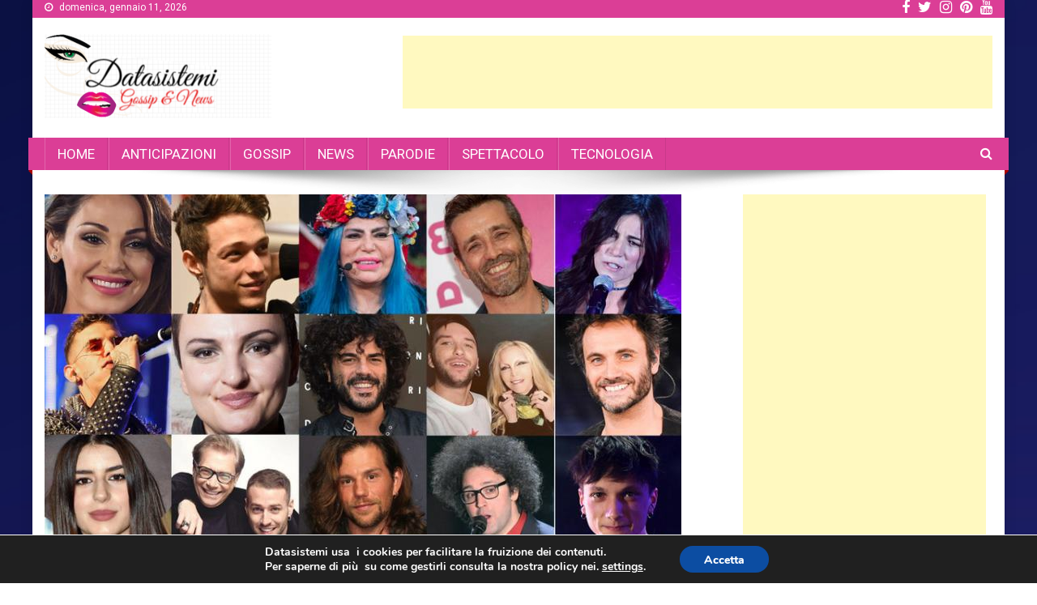

--- FILE ---
content_type: text/html; charset=UTF-8
request_url: https://www.datasistemi.net/sanremo-2019-duetti-cantanti-canzoni-e-esibizioni-della-quarta-serata/
body_size: 15005
content:
<!doctype html>
<html lang="it-IT" id="arve"
 xmlns:og="http://opengraphprotocol.org/schema/"
 xmlns:fb="http://www.facebook.com/2008/fbml"
	prefix="og: http://ogp.me/ns#" >
<head>
<meta charset="UTF-8">
<meta name="viewport" content="width=device-width, initial-scale=1">
<link rel="profile" href="http://gmpg.org/xfn/11">

<title>Sanremo 2019 duetti cantanti: canzoni e esibizioni della quarta serata | Datasistemi</title>
	<script type="text/javascript">function theChampLoadEvent(e){var t=window.onload;if(typeof window.onload!="function"){window.onload=e}else{window.onload=function(){t();e()}}}</script>
		<script type="text/javascript">var theChampDefaultLang = 'it_IT', theChampCloseIconPath = 'https://www.datasistemi.net/wp-content/plugins/super-socializer/images/close.png';</script>
		<script> var theChampSiteUrl = 'https://www.datasistemi.net', theChampVerified = 0, theChampEmailPopup = 0; </script>
			<script> var theChampFBKey = '', theChampFBLang = 'it_it', theChampFbLikeMycred = 0, theChampSsga = 0, theChampCommentNotification = 0, theChampHeateorFcmRecentComments = 0, theChampFbIosLogin = 0; </script>
						<script type="text/javascript">var theChampFBCommentUrl = 'https://www.datasistemi.net'; var theChampFBCommentColor = 'light'; var theChampFBCommentNumPosts = ''; var theChampFBCommentWidth = '100%'; var theChampFBCommentOrderby = 'social'; var theChampCommentingTabs = "wordpress,facebook,googleplus,disqus", theChampGpCommentsUrl = 'https://www.datasistemi.net', theChampDisqusShortname = 'datasistemi', theChampScEnabledTabs = 'wordpress,disqus', theChampScLabel = 'Rispondi', theChampScTabLabels = {"wordpress":"Commenta (0)","fb":"Commenta su Facebook","googleplus":"Commenta su G+","disqus":"Commenta su Disqus"}, theChampGpCommentsWidth = 0, theChampCommentingId = 'respond'</script>
						<script> var theChampSharingAjaxUrl = 'https://www.datasistemi.net/wp-admin/admin-ajax.php', heateorSsUrlCountFetched = [], heateorSsSharesText = 'Shares', heateorSsShareText = 'Share', theChampPluginIconPath = 'https://www.datasistemi.net/wp-content/plugins/super-socializer/images/logo.png', theChampHorizontalSharingCountEnable = 0, theChampVerticalSharingCountEnable = 0, theChampSharingOffset = -10, theChampCounterOffset = -10, theChampMobileStickySharingEnabled = 0, heateorSsCopyLinkMessage = "Link copied.";
				</script>
			<style type="text/css">.the_champ_horizontal_sharing .theChampSharing{
					color: #fff;
				border-width: 0px;
		border-style: solid;
		border-color: transparent;
	}
		.the_champ_horizontal_sharing .theChampTCBackground{
		color:#666;
	}
		.the_champ_horizontal_sharing .theChampSharing:hover{
				border-color: transparent;
	}
	.the_champ_vertical_sharing .theChampSharing{
					color: #fff;
				border-width: 0px;
		border-style: solid;
		border-color: transparent;
	}
		.the_champ_vertical_sharing .theChampTCBackground{
		color:#666;
	}
		.the_champ_vertical_sharing .theChampSharing:hover{
				border-color: transparent;
	}
	@media screen and (max-width:783px){.the_champ_vertical_sharing{display:none!important}}</style>
	
<!-- All in One SEO Pack 2.11 by Michael Torbert of Semper Fi Web Design[332,429] -->
<link rel="author" href="https://plus.google.com/u/0/112400933073222460014" />
<meta name="description"  content="Svelati i duetti dei cantanti Big in gara a Sanremo 2019. Ecco le canzoni e le esibizioni della quarta serata del Festival" />

<link rel="canonical" href="https://www.datasistemi.net/sanremo-2019-duetti-cantanti-canzoni-e-esibizioni-della-quarta-serata/" />
<meta property="og:title" content="Sanremo 2019 duetti cantanti: canzoni e esibizioni della quarta serata" />
<meta property="og:type" content="article" />
<meta property="og:url" content="https://www.datasistemi.net/sanremo-2019-duetti-cantanti-canzoni-e-esibizioni-della-quarta-serata/" />
<meta property="og:image" content="https://www.datasistemi.net/wp-content/uploads/2019/01/sanremo2019festival.jpg" />
<meta property="og:site_name" content="Datasistemi" />
<meta property="og:description" content="Svelati i duetti dei cantanti Big in gara a Sanremo 2019. Ecco le canzoni e le esibizioni della quarta serata del Festival" />
<meta property="article:published_time" content="2019-01-20T03:37:51Z" />
<meta property="article:modified_time" content="2019-01-20T03:37:51Z" />
<meta name="twitter:card" content="summary_large_image" />
<meta name="twitter:site" content="@datasisteminet" />
<meta name="twitter:domain" content="datasistemi.net" />
<meta name="twitter:title" content="Sanremo 2019 duetti cantanti: canzoni e esibizioni della quarta serata" />
<meta name="twitter:description" content="Svelati i duetti dei cantanti Big in gara a Sanremo 2019. Ecco le canzoni e le esibizioni della quarta serata del Festival" />
<meta name="twitter:image" content="https://www.datasistemi.net/wp-content/uploads/2019/01/sanremo2019festival.jpg" />
<meta itemprop="image" content="https://www.datasistemi.net/wp-content/uploads/2019/01/sanremo2019festival.jpg" />
<!-- /all in one seo pack -->
<link rel='dns-prefetch' href='//fonts.googleapis.com' />
<link rel='dns-prefetch' href='//s.w.org' />
		<script type="text/javascript">
			window._wpemojiSettings = {"baseUrl":"https:\/\/s.w.org\/images\/core\/emoji\/2.2.1\/72x72\/","ext":".png","svgUrl":"https:\/\/s.w.org\/images\/core\/emoji\/2.2.1\/svg\/","svgExt":".svg","source":{"concatemoji":"https:\/\/www.datasistemi.net\/wp-includes\/js\/wp-emoji-release.min.js?ver=4.7.29"}};
			!function(t,a,e){var r,n,i,o=a.createElement("canvas"),l=o.getContext&&o.getContext("2d");function c(t){var e=a.createElement("script");e.src=t,e.defer=e.type="text/javascript",a.getElementsByTagName("head")[0].appendChild(e)}for(i=Array("flag","emoji4"),e.supports={everything:!0,everythingExceptFlag:!0},n=0;n<i.length;n++)e.supports[i[n]]=function(t){var e,a=String.fromCharCode;if(!l||!l.fillText)return!1;switch(l.clearRect(0,0,o.width,o.height),l.textBaseline="top",l.font="600 32px Arial",t){case"flag":return(l.fillText(a(55356,56826,55356,56819),0,0),o.toDataURL().length<3e3)?!1:(l.clearRect(0,0,o.width,o.height),l.fillText(a(55356,57331,65039,8205,55356,57096),0,0),e=o.toDataURL(),l.clearRect(0,0,o.width,o.height),l.fillText(a(55356,57331,55356,57096),0,0),e!==o.toDataURL());case"emoji4":return l.fillText(a(55357,56425,55356,57341,8205,55357,56507),0,0),e=o.toDataURL(),l.clearRect(0,0,o.width,o.height),l.fillText(a(55357,56425,55356,57341,55357,56507),0,0),e!==o.toDataURL()}return!1}(i[n]),e.supports.everything=e.supports.everything&&e.supports[i[n]],"flag"!==i[n]&&(e.supports.everythingExceptFlag=e.supports.everythingExceptFlag&&e.supports[i[n]]);e.supports.everythingExceptFlag=e.supports.everythingExceptFlag&&!e.supports.flag,e.DOMReady=!1,e.readyCallback=function(){e.DOMReady=!0},e.supports.everything||(r=function(){e.readyCallback()},a.addEventListener?(a.addEventListener("DOMContentLoaded",r,!1),t.addEventListener("load",r,!1)):(t.attachEvent("onload",r),a.attachEvent("onreadystatechange",function(){"complete"===a.readyState&&e.readyCallback()})),(r=e.source||{}).concatemoji?c(r.concatemoji):r.wpemoji&&r.twemoji&&(c(r.twemoji),c(r.wpemoji)))}(window,document,window._wpemojiSettings);
		</script>
		<style type="text/css">
img.wp-smiley,
img.emoji {
	display: inline !important;
	border: none !important;
	box-shadow: none !important;
	height: 1em !important;
	width: 1em !important;
	margin: 0 .07em !important;
	vertical-align: -0.1em !important;
	background: none !important;
	padding: 0 !important;
}
</style>
<link rel='stylesheet' id='crp-style-rounded-thumbs-css'  href='https://www.datasistemi.net/wp-content/plugins/contextual-related-posts/css/default-style.css?ver=4.7.29' type='text/css' media='all' />
<style id='crp-style-rounded-thumbs-inline-css' type='text/css'>

.crp_related a {
  width: 300px;
  height: 300px;
  text-decoration: none;
}
.crp_related img {
  max-width: 300px;
  margin: auto;
}
.crp_related .crp_title {
  width: 300px;
}
                
</style>
<link rel='stylesheet' id='news-portal-fonts-css'  href='https://fonts.googleapis.com/css?family=Roboto+Condensed%3A300italic%2C400italic%2C700italic%2C400%2C300%2C700%7CRoboto%3A300%2C400%2C400i%2C500%2C700%7CTitillium+Web%3A400%2C600%2C700%2C300&#038;subset=latin%2Clatin-ext' type='text/css' media='all' />
<link rel='stylesheet' id='font-awesome-css'  href='https://www.datasistemi.net/wp-content/themes/news-portal/assets/library/font-awesome/css/font-awesome.min.css?ver=4.7.0' type='text/css' media='all' />
<link rel='stylesheet' id='lightslider-style-css'  href='https://www.datasistemi.net/wp-content/themes/news-portal/assets/library/lightslider/css/lightslider.min.css?ver=1.1.6' type='text/css' media='all' />
<link rel='stylesheet' id='news-portal-style-css'  href='https://www.datasistemi.net/wp-content/themes/news-portal/style.css?ver=1.1.3' type='text/css' media='all' />
<style id='news-portal-style-inline-css' type='text/css'>
.category-button.np-cat-48 a{background:#99000f}
.category-button.np-cat-48 a:hover{background:#670000}
.np-block-title .np-cat-48{color:#99000f}
.category-button.np-cat-7 a{background:#ea25bf}
.category-button.np-cat-7 a:hover{background:#b8008d}
.np-block-title .np-cat-7{color:#ea25bf}
.category-button.np-cat-18 a{background:#00a9e0}
.category-button.np-cat-18 a:hover{background:#0077ae}
.np-block-title .np-cat-18{color:#00a9e0}
.category-button.np-cat-64 a{background:#00a9e0}
.category-button.np-cat-64 a:hover{background:#0077ae}
.np-block-title .np-cat-64{color:#00a9e0}
.category-button.np-cat-14 a{background:#dd3333}
.category-button.np-cat-14 a:hover{background:#ab0101}
.np-block-title .np-cat-14{color:#dd3333}
.category-button.np-cat-8 a{background:#0043c9}
.category-button.np-cat-8 a:hover{background:#001197}
.np-block-title .np-cat-8{color:#0043c9}
.category-button.np-cat-1 a{background:#00a9e0}
.category-button.np-cat-1 a:hover{background:#0077ae}
.np-block-title .np-cat-1{color:#00a9e0}
.navigation .nav-links a,.bttn,button,input[type='button'],input[type='reset'],input[type='submit'],.navigation .nav-links a:hover,.bttn:hover,button,input[type='button']:hover,input[type='reset']:hover,input[type='submit']:hover,.widget_search .search-submit,.edit-link .post-edit-link,.reply .comment-reply-link,.np-top-header-wrap,.np-header-menu-wrapper,#site-navigation ul.sub-menu,#site-navigation ul.children,.np-header-menu-wrapper::before,.np-header-menu-wrapper::after,.np-header-search-wrapper .search-form-main .search-submit,.news_portal_slider .lSAction > a:hover,.news_portal_default_tabbed ul.widget-tabs li,.np-full-width-title-nav-wrap .carousel-nav-action .carousel-controls:hover,.news_portal_social_media .social-link a,.np-archive-more .np-button:hover,.error404 .page-title,#np-scrollup,.news_portal_featured_slider .slider-posts .lSAction > a:hover{background:#dd3333}
.home .np-home-icon a,.np-home-icon a:hover,#site-navigation ul li:hover > a,#site-navigation ul li.current-menu-item > a,#site-navigation ul li.current_page_item > a,#site-navigation ul li.current-menu-ancestor > a,.news_portal_default_tabbed ul.widget-tabs li.ui-tabs-active,.news_portal_default_tabbed ul.widget-tabs li:hover{background:#ab0101}
.np-header-menu-block-wrap::before,.np-header-menu-block-wrap::after{border-right-color:#ab0101}
a,a:hover,a:focus,a:active,.widget a:hover,.widget a:hover::before,.widget li:hover::before,.entry-footer a:hover,.comment-author .fn .url:hover,#cancel-comment-reply-link,#cancel-comment-reply-link:before,.logged-in-as a,.np-slide-content-wrap .post-title a:hover,#top-footer .widget a:hover,#top-footer .widget a:hover:before,#top-footer .widget li:hover:before,.news_portal_featured_posts .np-single-post .np-post-content .np-post-title a:hover,.news_portal_fullwidth_posts .np-single-post .np-post-title a:hover,.news_portal_block_posts .layout3 .np-primary-block-wrap .np-single-post .np-post-title a:hover,.news_portal_featured_posts .layout2 .np-single-post-wrap .np-post-content .np-post-title a:hover,.np-block-title,.widget-title,.page-header .page-title,.np-related-title,.np-post-meta span:hover,.np-post-meta span a:hover,.news_portal_featured_posts .layout2 .np-single-post-wrap .np-post-content .np-post-meta span:hover,.news_portal_featured_posts .layout2 .np-single-post-wrap .np-post-content .np-post-meta span a:hover,.np-post-title.small-size a:hover,#footer-navigation ul li a:hover,.entry-title a:hover,.entry-meta span a:hover,.entry-meta span:hover,.np-post-meta span:hover,.np-post-meta span a:hover,.news_portal_featured_posts .np-single-post-wrap .np-post-content .np-post-meta span:hover,.news_portal_featured_posts .np-single-post-wrap .np-post-content .np-post-meta span a:hover,.news_portal_featured_slider .featured-posts .np-single-post .np-post-content .np-post-title a:hover{color:#dd3333}
.navigation .nav-links a,.bttn,button,input[type='button'],input[type='reset'],input[type='submit'],.widget_search .search-submit,.np-archive-more .np-button:hover{border-color:#dd3333}
.comment-list .comment-body,.np-header-search-wrapper .search-form-main{border-top:#dd3333}
.np-header-search-wrapper .search-form-main:before{border-bottom:#dd3333}
@media (max-width:768px){#site-navigation,.main-small-navigation li.current-menu-item > .sub-toggle i{background:#dd3333 !important}}
.site-title,.site-description{position:absolute;clip:rect(1px,1px,1px,1px)}
</style>
<link rel='stylesheet' id='news-portal-responsive-style-css'  href='https://www.datasistemi.net/wp-content/themes/news-portal/assets/css/np-responsive.css?ver=1.0.0' type='text/css' media='all' />
<link rel='stylesheet' id='the_champ_frontend_css-css'  href='https://www.datasistemi.net/wp-content/plugins/super-socializer/css/front.css?ver=7.12.9' type='text/css' media='all' />
<link rel='stylesheet' id='the_champ_sharing_default_svg-css'  href='https://www.datasistemi.net/wp-content/plugins/super-socializer/css/share-svg.css?ver=7.12.9' type='text/css' media='all' />
<link rel='stylesheet' id='moove_gdpr_frontend-css'  href='https://www.datasistemi.net/wp-content/plugins/gdpr-cookie-compliance/dist/styles/main.css?ver=1.1.1' type='text/css' media='all' />
<script type='text/javascript' src='https://www.datasistemi.net/wp-includes/js/jquery/jquery.js?ver=1.12.4'></script>
<script type='text/javascript' src='https://www.datasistemi.net/wp-includes/js/jquery/jquery-migrate.min.js?ver=1.4.1'></script>
<link rel='https://api.w.org/' href='https://www.datasistemi.net/wp-json/' />
<link rel="EditURI" type="application/rsd+xml" title="RSD" href="https://www.datasistemi.net/xmlrpc.php?rsd" />
<link rel="wlwmanifest" type="application/wlwmanifest+xml" href="https://www.datasistemi.net/wp-includes/wlwmanifest.xml" /> 
<link rel='prev' title='Carabiniere si lancia nel fuoco e salva un bambino' href='https://www.datasistemi.net/carabiniere-si-lancia-nel-fuoco-e-salva-un-bambino/' />
<link rel='next' title='Giuliana Brasiello risponde per le rime a Sossio Aruta' href='https://www.datasistemi.net/giuliana-brasiello-risponde-per-le-rime-a-sossio-aruta/' />
<meta name="generator" content="WordPress 4.7.29" />
<link rel='shortlink' href='https://www.datasistemi.net/?p=7172' />
<link rel="alternate" type="application/json+oembed" href="https://www.datasistemi.net/wp-json/oembed/1.0/embed?url=https%3A%2F%2Fwww.datasistemi.net%2Fsanremo-2019-duetti-cantanti-canzoni-e-esibizioni-della-quarta-serata%2F" />
<link rel="alternate" type="text/xml+oembed" href="https://www.datasistemi.net/wp-json/oembed/1.0/embed?url=https%3A%2F%2Fwww.datasistemi.net%2Fsanremo-2019-duetti-cantanti-canzoni-e-esibizioni-della-quarta-serata%2F&#038;format=xml" />
<meta property="og:locale" content="it_IT" />
<meta property="og:locale:alternate" content="it_IT" />
<meta property="fb:app_id" content="650922065240000" />
<meta property="og:site_name" content="Datasistemi" />
<meta property="og:title" content="Sanremo 2019 duetti cantanti: canzoni e esibizioni della quarta serata" />
<meta property="og:url" content="https://www.datasistemi.net/sanremo-2019-duetti-cantanti-canzoni-e-esibizioni-della-quarta-serata/" />
<meta property="og:type" content="Article" />
<style type="text/css" id="custom-background-css">
body.custom-background { background-image: url("https://www.datasistemi.net/wp-content/uploads/2019/01/bright-beautiful-colors-in-gradient_23-2147734141.jpg"); background-position: left top; background-size: cover; background-repeat: no-repeat; background-attachment: scroll; }
</style>
<link rel="icon" href="https://www.datasistemi.net/wp-content/uploads/2018/10/favicon.gif" sizes="32x32" />
<link rel="icon" href="https://www.datasistemi.net/wp-content/uploads/2018/10/favicon.gif" sizes="192x192" />
<link rel="apple-touch-icon-precomposed" href="https://www.datasistemi.net/wp-content/uploads/2018/10/favicon.gif" />
<meta name="msapplication-TileImage" content="https://www.datasistemi.net/wp-content/uploads/2018/10/favicon.gif" />
		<style type="text/css" id="wp-custom-css">
			
.navigation .nav-links a, .bttn, button, input[type="button"], input[type="reset"], input[type="submit"], .navigation .nav-links a:hover, .bttn:hover, button, input[type="button"]:hover, input[type="reset"]:hover, input[type="submit"]:hover, .widget_search .search-submit, .edit-link .post-edit-link, .reply .comment-reply-link, .np-top-header-wrap, .np-header-menu-wrapper, #site-navigation ul.sub-menu, #site-navigation ul.children, .np-header-menu-wrapper::before, .np-header-menu-wrapper::after, .np-header-search-wrapper .search-form-main .search-submit, .news_portal_slider .lSAction > a:hover, .news_portal_default_tabbed ul.widget-tabs li, .np-full-width-title-nav-wrap .carousel-nav-action .carousel-controls:hover, .news_portal_social_media .social-link a, .np-archive-more .np-button:hover, .error404 .page-title, #np-scrollup, .news_portal_featured_slider .slider-posts .lSAction > a:hover {
    background: #db3e96;
}
.home .np-home-icon a, .np-home-icon a:hover, #site-navigation ul li:hover > a, #site-navigation ul li.current-menu-item > a, #site-navigation ul li.current_page_item > a, #site-navigation ul li.current-menu-ancestor > a, .news_portal_default_tabbed ul.widget-tabs li.ui-tabs-active, .news_portal_default_tabbed ul.widget-tabs li:hover {

    background: #a403f8;
}
.np-block-title .np-cat-7 {
    color: #fff;
}
.np-block-title .np-cat-14 {
    color: #fff;
}
.np-block-title .np-cat-18 {
    color: #fff;
}
title a:hover {
    color: #fff;
}
.page-header .page-title {
    color: #fff;
}
.np-block-title {
    color: #fff;
}
.widget-title {
    color: #fff;
}

.np-related-title 
{
    color: #ffffff;
}
.theChampCommentingTabs li {
    padding-left: 0 !important;
    float: left;
    margin: 0 1em 0 0 !important;
    list-style: none;
    color: #f50b0b;
    display: block;
    cursor: pointer;
    font-size: .85em;
}
.crp_related .crp_title {
    color: #fff !important;
    position: absolute;
    display: block;
    bottom: 0;
    padding: 3px;
    color: #fff;
    font-size: 1.1em;
    text-shadow: .1em .1em .2em #000;
    background-color: rgba(231, 5, 255, 0.5);
}
.crp_related a {
    width: 300px;
    height: 225px;
    text-decoration: none;
}		</style>
	</head>

<body class="post-template-default single single-post postid-7172 single-format-standard custom-background wp-custom-logo group-blog right-sidebar boxed_layout">

	
<div id="page" class="site">
	<div class="np-top-header-wrap"><div class="mt-container">		<div class="np-top-left-section-wrapper">
			<div class="date-section">domenica, gennaio 11, 2026</div>
					</div><!-- .np-top-left-section-wrapper -->
		<div class="np-top-right-section-wrapper">
			<div class="mt-social-icons-wrapper"><span class="social-link"><a href="https://www.facebook.com/Datasistemi-170231237138044/" target="_blank"><i class="fa fa-facebook-f"></i></a></span><span class="social-link"><a href="https://twitter.com/datasisteminet" target="_blank"><i class="fa fa-twitter"></i></a></span><span class="social-link"><a href="https://www.instagram.com/datasistemi/" target="_blank"><i class="fa fa-instagram"></i></a></span><span class="social-link"><a href="https://www.pinterest.it/datasistemi/gossip/" target="_blank"><i class="fa fa-pinterest"></i></a></span><span class="social-link"><a href="https://www.youtube.com/c/DataSistemi" target="_blank"><i class="fa fa-youtube"></i></a></span></div><!-- .mt-social-icons-wrapper -->		</div><!-- .np-top-right-section-wrapper -->
</div><!-- .mt-container --></div><!-- .np-top-header-wrap -->
	<header id="masthead" class="site-header" role="banner"><div class="np-logo-section-wrapper"><div class="mt-container">		<div class="site-branding">

			<a href="https://www.datasistemi.net/" class="custom-logo-link" rel="home" itemprop="url"><img width="280" height="104" src="https://www.datasistemi.net/wp-content/uploads/2018/10/aaattt.png" class="custom-logo" alt="" itemprop="logo" /></a>
							<p class="site-title"><a href="https://www.datasistemi.net/" rel="home">Datasistemi</a></p>
							<p class="site-description">Portale di news, gossip e tecnologia</p>
						
		</div><!-- .site-branding -->
		<div class="np-header-ads-area">
			<section id="text-32" class="widget widget_text">			<div class="textwidget"><br><script async src="//pagead2.googlesyndication.com/pagead/js/adsbygoogle.js"></script>
<!-- 728x90, created 11/10/10 -->
<ins class="adsbygoogle"
     style="display:inline-block;width:728px;height:90px"
     data-ad-client="ca-pub-1385977115483576"
     data-ad-slot="4955473451"></ins>
<script>
(adsbygoogle = window.adsbygoogle || []).push({});
</script></div>
		</section>		</div><!-- .np-header-ads-area -->
</div><!-- .mt-container --></div><!-- .np-logo-section-wrapper -->		<div id="np-menu-wrap" class="np-header-menu-wrapper">
			<div class="np-header-menu-block-wrap">
				<div class="mt-container">
					                    <a href="javascript:void(0)" class="menu-toggle hide"> <i class="fa fa-navicon"> </i> </a>
					<nav id="site-navigation" class="main-navigation" role="navigation">
						<div class="menu-datasistem-container"><ul id="primary-menu" class="menu"><li id="menu-item-139" class="menu-item menu-item-type-post_type menu-item-object-page menu-item-home menu-item-139"><a href="https://www.datasistemi.net/">HOME</a></li>
<li id="menu-item-3251" class="menu-item menu-item-type-taxonomy menu-item-object-category menu-item-3251"><a href="https://www.datasistemi.net/category/anticipazioni/">ANTICIPAZIONI</a></li>
<li id="menu-item-235" class="menu-item menu-item-type-taxonomy menu-item-object-category menu-item-235"><a href="https://www.datasistemi.net/category/gossip/">GOSSIP</a></li>
<li id="menu-item-432" class="menu-item menu-item-type-taxonomy menu-item-object-category menu-item-432"><a href="https://www.datasistemi.net/category/news/">NEWS</a></li>
<li id="menu-item-8924" class="menu-item menu-item-type-taxonomy menu-item-object-category menu-item-8924"><a href="https://www.datasistemi.net/category/parodie/">PARODIE</a></li>
<li id="menu-item-403" class="menu-item menu-item-type-taxonomy menu-item-object-category current-post-ancestor current-menu-parent current-post-parent menu-item-403"><a href="https://www.datasistemi.net/category/spettacolo/">SPETTACOLO</a></li>
<li id="menu-item-236" class="menu-item menu-item-type-taxonomy menu-item-object-category menu-item-236"><a href="https://www.datasistemi.net/category/tecnologia/">TECNOLOGIA</a></li>
</ul></div>					</nav><!-- #site-navigation -->

											<div class="np-header-search-wrapper">                    
			                <span class="search-main"><i class="fa fa-search"></i></span>
			                <div class="search-form-main np-clearfix">
				                <form role="search" method="get" class="search-form" action="https://www.datasistemi.net/">
				<label>
					<span class="screen-reader-text">Ricerca per:</span>
					<input type="search" class="search-field" placeholder="Cerca &hellip;" value="" name="s" />
				</label>
				<input type="submit" class="search-submit" value="Cerca" />
			</form>				            </div>
						</div><!-- .np-header-search-wrapper -->
									</div>
			</div>
		</div><!-- .np-header-menu-wrapper -->
</header><!-- .site-header -->
	

	
	<div id="content" class="site-content">
		<div class="mt-container">
	<div id="primary" class="content-area">
		<main id="main" class="site-main" role="main">

		
<article id="post-7172" class="post-7172 post type-post status-publish format-standard has-post-thumbnail hentry category-spettacolo">
	

	<div class="np-article-thumb">
		<img width="786" height="445" src="https://www.datasistemi.net/wp-content/uploads/2019/01/sanremo2019festival.jpg" class="attachment-full size-full wp-post-image" alt="" srcset="https://www.datasistemi.net/wp-content/uploads/2019/01/sanremo2019festival.jpg 786w, https://www.datasistemi.net/wp-content/uploads/2019/01/sanremo2019festival-300x170.jpg 300w, https://www.datasistemi.net/wp-content/uploads/2019/01/sanremo2019festival-768x435.jpg 768w" sizes="(max-width: 786px) 100vw, 786px" />	</div><!-- .np-article-thumb -->

	<header class="entry-header">
		<h1 class="entry-title">Sanremo 2019 duetti cantanti: canzoni e esibizioni della quarta serata</h1>		<div class="post-cats-list">
							<span class="category-button np-cat-14"><a href="https://www.datasistemi.net/category/spettacolo/">Spettacolo</a></span>
					</div>
		<div class="entry-meta">
			<span class="posted-on"> <a href="https://www.datasistemi.net/sanremo-2019-duetti-cantanti-canzoni-e-esibizioni-della-quarta-serata/" rel="bookmark"><time class="entry-date published updated" datetime="2019-01-20T03:37:51+00:00">gennaio 20, 2019</time></a></span><span class="byline">  <span class="author vcard"><a class="url fn n" href="https://www.datasistemi.net/author/datasistemi/">datasistemi</a></span></span>		</div><!-- .entry-meta -->
	</header><!-- .entry-header -->

	<div class="entry-content">
		<div style='clear: both'></div><div  class='the_champ_sharing_container the_champ_horizontal_sharing' super-socializer-data-href="https://www.datasistemi.net/sanremo-2019-duetti-cantanti-canzoni-e-esibizioni-della-quarta-serata/"><div class='the_champ_sharing_title' style="font-weight:bold" >Condividi</div><ul  class="the_champ_sharing_ul"><li class="theChampSharingRound"><i style="width:35px;height:35px;border-radius:999px;" alt="Facebook" Title="Facebook" class="theChampSharing theChampFacebookBackground" onclick='theChampPopup("https://www.facebook.com/sharer/sharer.php?u=https%3A%2F%2Fwww.datasistemi.net%2Fsanremo-2019-duetti-cantanti-canzoni-e-esibizioni-della-quarta-serata%2F")'><ss style="display:block;border-radius:999px;" class="theChampSharingSvg theChampFacebookSvg"></ss></i></li><li class="theChampSharingRound"><i style="width:35px;height:35px;border-radius:999px;" alt="Twitter" Title="Twitter" class="theChampSharing theChampTwitterBackground" onclick='theChampPopup("http://twitter.com/intent/tweet?text=Sanremo%202019%20duetti%20cantanti%3A%20canzoni%20e%20esibizioni%20della%20quarta%20serata&url=https%3A%2F%2Fwww.datasistemi.net%2Fsanremo-2019-duetti-cantanti-canzoni-e-esibizioni-della-quarta-serata%2F")'><ss style="display:block;border-radius:999px;" class="theChampSharingSvg theChampTwitterSvg"></ss></i></li><li class="theChampSharingRound"><i style="width:35px;height:35px;border-radius:999px;" alt="Pinterest" Title="Pinterest" class="theChampSharing theChampPinterestBackground" onclick="javascript:void((function() {var e=document.createElement('script' );e.setAttribute('type','text/javascript' );e.setAttribute('charset','UTF-8' );e.setAttribute('src','//assets.pinterest.com/js/pinmarklet.js?r='+Math.random()*99999999);document.body.appendChild(e)})());"><ss style="display:block;border-radius:999px;" class="theChampSharingSvg theChampPinterestSvg"></ss></i></li><li class="theChampSharingRound"><i style="width:35px;height:35px;border-radius:999px;" alt="Whatsapp" Title="Whatsapp" class="theChampSharing theChampWhatsappBackground"><a href="https://api.whatsapp.com/send?text=Sanremo%202019%20duetti%20cantanti%3A%20canzoni%20e%20esibizioni%20della%20quarta%20serata https%3A%2F%2Fwww.datasistemi.net%2Fsanremo-2019-duetti-cantanti-canzoni-e-esibizioni-della-quarta-serata%2F" rel="nofollow noopener" target="_blank"><ss style="display:block" class="theChampSharingSvg theChampWhatsappSvg"></ss></a></i></li><li class="theChampSharingRound"><i style="width:35px;height:35px;border-radius:999px;" alt="Instagram" Title="Instagram" class="theChampSharing theChampInstagramBackground"><a href="https://www.instagram.com/datasistemi" target="_blank"><ss style="display:block;border-radius:999px;" class="theChampSharingSvg theChampInstagramSvg"></ss></a></i></li></ul><div style="clear:both"></div></div><div style='clear: both'></div>
<!-- Facebook Like Button Vivacity Infotech BEGIN -->
<div class="fb-like" data-href="https://www.datasistemi.net/sanremo-2019-duetti-cantanti-canzoni-e-esibizioni-della-quarta-serata/" data-layout="button_count" data-action="like" data-show-faces="false" data-size="small" data-width="450" data-share="" ></div>
<!-- Facebook Like Button Vivacity Infotech END -->
<p>&nbsp;</p>
<p>Svelati i duetti dei cantanti Big in gara a Sanremo 2019. Ecco le canzoni e le esibizioni della quarta serata del Festival</p>
<p>Sanremo 2019: i duetti dei cantanti in gara, le loro canzoni e le esibizioni della quarta serata</p>
<p>Da anni è ormai ricorrenza al Festival che la quarta serata della kermesse sia dedicata ai duetti. I cantanti in gara presenteranno le loro canzoni esibendosi con grandi nomi della musica, permettendo al pubblico di ascoltare i brani in gara in una veste. A svelare in anteprima, in parte, i duetti di Sanremo 2019 è il blog di Davide Maggio, che ha comunicato con chi si esibiranno 12 dei Big in gara durante la quarta serata. Queste le canzoni che ascolteremo durante la quarta serata:</p>
<p>Ultimo feat Fabrizio Moro – I tuoi particolari<br />
Ermal Meta feat Simone Cristicchi – Abbi cura di me<br />
Brunori Sas feat Zen Circus – L’amore è una dittatura<br />
Manuel Agnelli feat Daniele Silvestri – Argento vivo<br />
Beppe Fiorello feat Paola Turci – L’ultimo ostacolo<br />
Neri Marcoré feat Nek – Mi farò trovare pronto<br />
Paolo Jannacci feat Enrico Nigiotti – Nonno Hollywood<br />
Rocco Hunt feat BoomDaBash – Per un milione<br />
Guè Pequeno feat Mahmood – Soldi<br />
Irene Grandi feat Loredana Bertè – Cosa ti aspetti da me<br />
Syria feat Anna Tatangelo – Le nostre anime di notte<br />
Bungaro ed Eleonora Abbagnato feat Francesco Renga – Aspetto che torni</p>
<p>Resta ancora da scoprire, invece, chi saranno gli artisti che duetteranno con i restanti 12 cantanti in gara durante la quarta serata di Sanremo 2019, ma senza dubbio a breve avremo ulteriori aggiornamenti sulle restanti esibizioni.</p>
<div id="crp_related"> </div><div style='clear: both'></div><div  class='the_champ_counter_container the_champ_horizontal_counter'><div class='the_champ_counter_title' style="font-weight:bold"></div><ul  class="the_champ_sharing_ul"><li class="the_champ_facebook_like"><div class="fb-like" data-href="https://www.datasistemi.net/sanremo-2019-duetti-cantanti-canzoni-e-esibizioni-della-quarta-serata/" data-layout="button_count" data-action="like" data-show-faces="false" data-share="false"></div></li></ul><div style="clear:both"></div></div><div style='clear: both'></div>	</div><!-- .entry-content -->

	<footer class="entry-footer">
			</footer><!-- .entry-footer -->
</article><!-- #post-7172 -->
	<nav class="navigation post-navigation" role="navigation">
		<h2 class="screen-reader-text">Navigazione articoli</h2>
		<div class="nav-links"><div class="nav-previous"><a href="https://www.datasistemi.net/carabiniere-si-lancia-nel-fuoco-e-salva-un-bambino/" rel="prev">Carabiniere si lancia nel fuoco e salva un bambino</a></div><div class="nav-next"><a href="https://www.datasistemi.net/giuliana-brasiello-risponde-per-le-rime-a-sossio-aruta/" rel="next">Giuliana Brasiello risponde per le rime a Sossio Aruta</a></div></div>
	</nav><div class="np-related-section-wrapper"></div><!-- .np-related-section-wrapper -->
		</main><!-- #main -->
	</div><!-- #primary -->


<aside id="secondary" class="widget-area" role="complementary">
	<section id="text-44" class="widget widget_text">			<div class="textwidget"><div align="center"><script async src="//pagead2.googlesyndication.com/pagead/js/adsbygoogle.js"></script>
<!-- datasistemi2 -->
<ins class="adsbygoogle"
     style="display:inline-block;width:300px;height:600px"
     data-ad-client="ca-pub-1385977115483576"
     data-ad-slot="5956854093"></ins>
<script>
(adsbygoogle = window.adsbygoogle || []).push({});
</script></div ><script type="text/javascript" src="https://www.datasistemi.net/stats/php-stats.js.php"></script></div>
		</section><section id="text-43" class="widget widget_text">			<div class="textwidget"><div align="center"><script async src="//pagead2.googlesyndication.com/pagead/js/adsbygoogle.js"></script>
<!-- planet -->
<ins class="adsbygoogle"
     style="display:inline-block;width:300px;height:250px"
     data-ad-client="ca-pub-1385977115483576"
     data-ad-slot="3566179619"></ins>
<script>
(adsbygoogle = window.adsbygoogle || []).push({});
</script></div></div>
		</section><section id="news_portal_recent_posts-19" class="widget news_portal_recent_posts">            <div class="np-recent-posts-wrapper">
                <h4 class="widget-title">RECENT POST</h4><ul>                            <li>
                                <div class="np-single-post np-clearfix">
                                    <div class="np-post-thumb">
                                        <a href="https://www.datasistemi.net/morto-piero-sonaglia-lutto-per-la-de-filippi/">
                                            <img width="136" height="102" src="https://www.datasistemi.net/wp-content/uploads/2022/04/F_piero4fx12F00-136x102.jpg" class="attachment-news-portal-block-thumb size-news-portal-block-thumb wp-post-image" alt="" />                                        </a>
                                    </div><!-- .np-post-thumb -->
                                    <div class="np-post-content">
                                        <h3 class="np-post-title small-size"><a href="https://www.datasistemi.net/morto-piero-sonaglia-lutto-per-la-de-filippi/">Morto Piero Sonaglia, lutto per la de Filippi</a></h3>
                                        <div class="np-post-meta"><span class="posted-on"> <a href="https://www.datasistemi.net/morto-piero-sonaglia-lutto-per-la-de-filippi/" rel="bookmark"><time class="entry-date published" datetime="2022-04-03T04:33:11+00:00">aprile 3, 2022</time><time class="updated" datetime="2022-04-03T04:34:19+00:00">aprile 3, 2022</time></a></span><span class="byline">  <span class="author vcard"><a class="url fn n" href="https://www.datasistemi.net/author/carlo-rosmini/">carlo rosmini</a></span></span></div>
                                    </div><!-- .np-post-content -->
                                </div><!-- .np-single-post -->
                            </li>
                                            <li>
                                <div class="np-single-post np-clearfix">
                                    <div class="np-post-thumb">
                                        <a href="https://www.datasistemi.net/anticipazioni-19-20-marzo-u-e-donne/">
                                            <img width="136" height="102" src="https://www.datasistemi.net/wp-content/uploads/2021/01/uominidonne-136x102.jpg" class="attachment-news-portal-block-thumb size-news-portal-block-thumb wp-post-image" alt="" />                                        </a>
                                    </div><!-- .np-post-thumb -->
                                    <div class="np-post-content">
                                        <h3 class="np-post-title small-size"><a href="https://www.datasistemi.net/anticipazioni-19-20-marzo-u-e-donne/">Anticipazioni 19-20 Marzo U e Donne</a></h3>
                                        <div class="np-post-meta"><span class="posted-on"> <a href="https://www.datasistemi.net/anticipazioni-19-20-marzo-u-e-donne/" rel="bookmark"><time class="entry-date published" datetime="2022-03-20T20:17:00+00:00">marzo 20, 2022</time><time class="updated" datetime="2022-03-20T20:33:52+00:00">marzo 20, 2022</time></a></span><span class="byline">  <span class="author vcard"><a class="url fn n" href="https://www.datasistemi.net/author/icarusgold/">giuseppe roberto</a></span></span></div>
                                    </div><!-- .np-post-content -->
                                </div><!-- .np-single-post -->
                            </li>
                                            <li>
                                <div class="np-single-post np-clearfix">
                                    <div class="np-post-thumb">
                                        <a href="https://www.datasistemi.net/anticipazioni-uomini-e-donne-23-09-2021/">
                                            <img width="136" height="102" src="https://www.datasistemi.net/wp-content/uploads/2021/02/gemmapapera-136x102.jpg" class="attachment-news-portal-block-thumb size-news-portal-block-thumb wp-post-image" alt="" />                                        </a>
                                    </div><!-- .np-post-thumb -->
                                    <div class="np-post-content">
                                        <h3 class="np-post-title small-size"><a href="https://www.datasistemi.net/anticipazioni-uomini-e-donne-23-09-2021/">Anticipazioni Uomini e Donne 23-09-2021</a></h3>
                                        <div class="np-post-meta"><span class="posted-on"> <a href="https://www.datasistemi.net/anticipazioni-uomini-e-donne-23-09-2021/" rel="bookmark"><time class="entry-date published updated" datetime="2021-09-23T12:08:03+00:00">settembre 23, 2021</time></a></span><span class="byline">  <span class="author vcard"><a class="url fn n" href="https://www.datasistemi.net/author/carlo-rosmini/">carlo rosmini</a></span></span></div>
                                    </div><!-- .np-post-content -->
                                </div><!-- .np-single-post -->
                            </li>
                                            <li>
                                <div class="np-single-post np-clearfix">
                                    <div class="np-post-thumb">
                                        <a href="https://www.datasistemi.net/gemma-mente-sul-bacio-con-biagio/">
                                            <img width="136" height="102" src="https://www.datasistemi.net/wp-content/uploads/2021/09/fF881d7cFFDRTDF7Fe0-136x102.jpg" class="attachment-news-portal-block-thumb size-news-portal-block-thumb wp-post-image" alt="" />                                        </a>
                                    </div><!-- .np-post-thumb -->
                                    <div class="np-post-content">
                                        <h3 class="np-post-title small-size"><a href="https://www.datasistemi.net/gemma-mente-sul-bacio-con-biagio/">Gemma mente sul bacio con Biagio</a></h3>
                                        <div class="np-post-meta"><span class="posted-on"> <a href="https://www.datasistemi.net/gemma-mente-sul-bacio-con-biagio/" rel="bookmark"><time class="entry-date published" datetime="2021-09-18T12:22:50+00:00">settembre 18, 2021</time><time class="updated" datetime="2021-09-18T12:26:24+00:00">settembre 18, 2021</time></a></span><span class="byline">  <span class="author vcard"><a class="url fn n" href="https://www.datasistemi.net/author/carlo-rosmini/">carlo rosmini</a></span></span></div>
                                    </div><!-- .np-post-content -->
                                </div><!-- .np-single-post -->
                            </li>
                                            <li>
                                <div class="np-single-post np-clearfix">
                                    <div class="np-post-thumb">
                                        <a href="https://www.datasistemi.net/giorgio-manetti-vuole-corteggiare-isabella/">
                                            <img width="136" height="102" src="https://www.datasistemi.net/wp-content/uploads/2021/09/manettiisabella-136x102.jpg" class="attachment-news-portal-block-thumb size-news-portal-block-thumb wp-post-image" alt="" />                                        </a>
                                    </div><!-- .np-post-thumb -->
                                    <div class="np-post-content">
                                        <h3 class="np-post-title small-size"><a href="https://www.datasistemi.net/giorgio-manetti-vuole-corteggiare-isabella/">Giorgio Manetti vuole corteggiare Isabella</a></h3>
                                        <div class="np-post-meta"><span class="posted-on"> <a href="https://www.datasistemi.net/giorgio-manetti-vuole-corteggiare-isabella/" rel="bookmark"><time class="entry-date published" datetime="2021-09-17T11:58:05+00:00">settembre 17, 2021</time><time class="updated" datetime="2021-09-17T12:02:17+00:00">settembre 17, 2021</time></a></span><span class="byline">  <span class="author vcard"><a class="url fn n" href="https://www.datasistemi.net/author/icarusgold/">giuseppe roberto</a></span></span></div>
                                    </div><!-- .np-post-content -->
                                </div><!-- .np-single-post -->
                            </li>
                </ul>            </div><!-- .np-recent-posts-wrapper -->
    </section><section id="news_portal_block_posts-27" class="widget news_portal_block_posts np-clearfix">        <div class="np-block-wrapper block-posts np-clearfix layout3">
            <h2 class="np-block-title"><a href="https://www.datasistemi.net/category/parodie/"><span class="np-title np-cat-64">Parodie</span></a></h2>            <div class="np-block-posts-wrapper">
            	<div class="np-primary-block-wrap">					<div class="np-single-post">
						<div class="np-post-thumb">
							<a href="https://www.datasistemi.net/il-segreto-degli-over-quarta-puntata/">
								<img width="800" height="445" src="https://www.datasistemi.net/wp-content/uploads/2019/05/segretonewcover.jpg" class="attachment-full size-full wp-post-image" alt="" srcset="https://www.datasistemi.net/wp-content/uploads/2019/05/segretonewcover.jpg 800w, https://www.datasistemi.net/wp-content/uploads/2019/05/segretonewcover-300x167.jpg 300w, https://www.datasistemi.net/wp-content/uploads/2019/05/segretonewcover-768x427.jpg 768w" sizes="(max-width: 800px) 100vw, 800px" />							</a>
						</div><!-- .np-post-thumb -->
						<div class="np-post-content">
							<h3 class="np-post-title large-size"><a href="https://www.datasistemi.net/il-segreto-degli-over-quarta-puntata/">Il Segreto degli Over- Quarta Puntata</a></h3>
							<div class="np-post-meta"><span class="posted-on"> <a href="https://www.datasistemi.net/il-segreto-degli-over-quarta-puntata/" rel="bookmark"><time class="entry-date published" datetime="2019-05-24T21:16:24+00:00">maggio 24, 2019</time><time class="updated" datetime="2019-05-24T21:25:42+00:00">maggio 24, 2019</time></a></span><span class="byline">  <span class="author vcard"><a class="url fn n" href="https://www.datasistemi.net/author/icarusgold/">giuseppe roberto</a></span></span></div>
						</div><!-- .np-post-content -->
					</div><!-- .np-single-post -->
	</div><!-- .np-primary-block-wrap --><div class="np-secondary-block-wrap np-clearfix">					<div class="np-single-post">
						<div class="np-post-thumb">
							<a href="https://www.datasistemi.net/il-segreto-degli-over-terza-puntata/">
								<img width="305" height="207" src="https://www.datasistemi.net/wp-content/uploads/2019/03/ILSEGRETOcopert-1-305x207.jpg" class="attachment-news-portal-block-medium size-news-portal-block-medium wp-post-image" alt="" srcset="https://www.datasistemi.net/wp-content/uploads/2019/03/ILSEGRETOcopert-1-305x207.jpg 305w, https://www.datasistemi.net/wp-content/uploads/2019/03/ILSEGRETOcopert-1-622x420.jpg 622w" sizes="(max-width: 305px) 100vw, 305px" />							</a>
						</div><!-- .np-post-thumb -->
						<div class="np-post-content">
							<h3 class="np-post-title small-size"><a href="https://www.datasistemi.net/il-segreto-degli-over-terza-puntata/">IL SEGRETO DEGLI OVER &#8211; terza puntata</a></h3>
							<div class="np-post-meta"><span class="posted-on"> <a href="https://www.datasistemi.net/il-segreto-degli-over-terza-puntata/" rel="bookmark"><time class="entry-date published updated" datetime="2019-04-26T18:35:40+00:00">aprile 26, 2019</time></a></span><span class="byline">  <span class="author vcard"><a class="url fn n" href="https://www.datasistemi.net/author/icarusgold/">giuseppe roberto</a></span></span></div>
						</div><!-- .np-post-content -->
					</div><!-- .np-single-post -->
						<div class="np-single-post">
						<div class="np-post-thumb">
							<a href="https://www.datasistemi.net/il-segreto-degli-over-seconda-puntata/">
								<img width="305" height="207" src="https://www.datasistemi.net/wp-content/uploads/2019/03/ILSEGRETOcopert-1-305x207.jpg" class="attachment-news-portal-block-medium size-news-portal-block-medium wp-post-image" alt="" srcset="https://www.datasistemi.net/wp-content/uploads/2019/03/ILSEGRETOcopert-1-305x207.jpg 305w, https://www.datasistemi.net/wp-content/uploads/2019/03/ILSEGRETOcopert-1-622x420.jpg 622w" sizes="(max-width: 305px) 100vw, 305px" />							</a>
						</div><!-- .np-post-thumb -->
						<div class="np-post-content">
							<h3 class="np-post-title small-size"><a href="https://www.datasistemi.net/il-segreto-degli-over-seconda-puntata/">Il Segreto Degli Over- seconda puntata</a></h3>
							<div class="np-post-meta"><span class="posted-on"> <a href="https://www.datasistemi.net/il-segreto-degli-over-seconda-puntata/" rel="bookmark"><time class="entry-date published updated" datetime="2019-04-19T00:00:56+00:00">aprile 19, 2019</time></a></span><span class="byline">  <span class="author vcard"><a class="url fn n" href="https://www.datasistemi.net/author/carlo-rosmini/">carlo rosmini</a></span></span></div>
						</div><!-- .np-post-content -->
					</div><!-- .np-single-post -->
						<div class="np-single-post">
						<div class="np-post-thumb">
							<a href="https://www.datasistemi.net/una-vita-da-over-prima-puntata/">
								<img width="305" height="207" src="https://www.datasistemi.net/wp-content/uploads/2019/04/unavitacongliove800r-305x207.jpg" class="attachment-news-portal-block-medium size-news-portal-block-medium wp-post-image" alt="" srcset="https://www.datasistemi.net/wp-content/uploads/2019/04/unavitacongliove800r-305x207.jpg 305w, https://www.datasistemi.net/wp-content/uploads/2019/04/unavitacongliove800r-622x420.jpg 622w" sizes="(max-width: 305px) 100vw, 305px" />							</a>
						</div><!-- .np-post-thumb -->
						<div class="np-post-content">
							<h3 class="np-post-title small-size"><a href="https://www.datasistemi.net/una-vita-da-over-prima-puntata/">Una vita da over prima puntata</a></h3>
							<div class="np-post-meta"><span class="posted-on"> <a href="https://www.datasistemi.net/una-vita-da-over-prima-puntata/" rel="bookmark"><time class="entry-date published" datetime="2019-04-10T10:28:17+00:00">aprile 10, 2019</time><time class="updated" datetime="2019-04-10T14:46:55+00:00">aprile 10, 2019</time></a></span><span class="byline">  <span class="author vcard"><a class="url fn n" href="https://www.datasistemi.net/author/carlo-rosmini/">carlo rosmini</a></span></span></div>
						</div><!-- .np-post-content -->
					</div><!-- .np-single-post -->
	</div><!-- .np-secondary-block-wrap -->            </div><!-- .np-block-posts-wrapper -->
        </div><!--- .np-block-wrapper -->
    </section></aside><!-- #secondary -->

		</div><!-- .mt-container -->
	</div><!-- #content -->

	<footer id="colophon" class="site-footer" role="contentinfo">
<div id="top-footer" class="footer-widgets-wrapper footer_column_three np-clearfix">
    <div class="mt-container">
        <div class="footer-widgets-area np-clearfix">
            <div class="np-footer-widget-wrapper np-column-wrapper np-clearfix">
          		<div class="np-footer-widget wow fadeInLeft" data-wow-duration="0.5s">
          			<section id="news_portal_recent_posts-17" class="widget news_portal_recent_posts">            <div class="np-recent-posts-wrapper">
                <h4 class="widget-title">ULTIMI ARTICOLI</h4><ul>                            <li>
                                <div class="np-single-post np-clearfix">
                                    <div class="np-post-thumb">
                                        <a href="https://www.datasistemi.net/morto-piero-sonaglia-lutto-per-la-de-filippi/">
                                            <img width="136" height="102" src="https://www.datasistemi.net/wp-content/uploads/2022/04/F_piero4fx12F00-136x102.jpg" class="attachment-news-portal-block-thumb size-news-portal-block-thumb wp-post-image" alt="" />                                        </a>
                                    </div><!-- .np-post-thumb -->
                                    <div class="np-post-content">
                                        <h3 class="np-post-title small-size"><a href="https://www.datasistemi.net/morto-piero-sonaglia-lutto-per-la-de-filippi/">Morto Piero Sonaglia, lutto per la de Filippi</a></h3>
                                        <div class="np-post-meta"><span class="posted-on"> <a href="https://www.datasistemi.net/morto-piero-sonaglia-lutto-per-la-de-filippi/" rel="bookmark"><time class="entry-date published" datetime="2022-04-03T04:33:11+00:00">aprile 3, 2022</time><time class="updated" datetime="2022-04-03T04:34:19+00:00">aprile 3, 2022</time></a></span><span class="byline">  <span class="author vcard"><a class="url fn n" href="https://www.datasistemi.net/author/carlo-rosmini/">carlo rosmini</a></span></span></div>
                                    </div><!-- .np-post-content -->
                                </div><!-- .np-single-post -->
                            </li>
                                            <li>
                                <div class="np-single-post np-clearfix">
                                    <div class="np-post-thumb">
                                        <a href="https://www.datasistemi.net/anticipazioni-19-20-marzo-u-e-donne/">
                                            <img width="136" height="102" src="https://www.datasistemi.net/wp-content/uploads/2021/01/uominidonne-136x102.jpg" class="attachment-news-portal-block-thumb size-news-portal-block-thumb wp-post-image" alt="" />                                        </a>
                                    </div><!-- .np-post-thumb -->
                                    <div class="np-post-content">
                                        <h3 class="np-post-title small-size"><a href="https://www.datasistemi.net/anticipazioni-19-20-marzo-u-e-donne/">Anticipazioni 19-20 Marzo U e Donne</a></h3>
                                        <div class="np-post-meta"><span class="posted-on"> <a href="https://www.datasistemi.net/anticipazioni-19-20-marzo-u-e-donne/" rel="bookmark"><time class="entry-date published" datetime="2022-03-20T20:17:00+00:00">marzo 20, 2022</time><time class="updated" datetime="2022-03-20T20:33:52+00:00">marzo 20, 2022</time></a></span><span class="byline">  <span class="author vcard"><a class="url fn n" href="https://www.datasistemi.net/author/icarusgold/">giuseppe roberto</a></span></span></div>
                                    </div><!-- .np-post-content -->
                                </div><!-- .np-single-post -->
                            </li>
                                            <li>
                                <div class="np-single-post np-clearfix">
                                    <div class="np-post-thumb">
                                        <a href="https://www.datasistemi.net/anticipazioni-uomini-e-donne-23-09-2021/">
                                            <img width="136" height="102" src="https://www.datasistemi.net/wp-content/uploads/2021/02/gemmapapera-136x102.jpg" class="attachment-news-portal-block-thumb size-news-portal-block-thumb wp-post-image" alt="" />                                        </a>
                                    </div><!-- .np-post-thumb -->
                                    <div class="np-post-content">
                                        <h3 class="np-post-title small-size"><a href="https://www.datasistemi.net/anticipazioni-uomini-e-donne-23-09-2021/">Anticipazioni Uomini e Donne 23-09-2021</a></h3>
                                        <div class="np-post-meta"><span class="posted-on"> <a href="https://www.datasistemi.net/anticipazioni-uomini-e-donne-23-09-2021/" rel="bookmark"><time class="entry-date published updated" datetime="2021-09-23T12:08:03+00:00">settembre 23, 2021</time></a></span><span class="byline">  <span class="author vcard"><a class="url fn n" href="https://www.datasistemi.net/author/carlo-rosmini/">carlo rosmini</a></span></span></div>
                                    </div><!-- .np-post-content -->
                                </div><!-- .np-single-post -->
                            </li>
                                            <li>
                                <div class="np-single-post np-clearfix">
                                    <div class="np-post-thumb">
                                        <a href="https://www.datasistemi.net/gemma-mente-sul-bacio-con-biagio/">
                                            <img width="136" height="102" src="https://www.datasistemi.net/wp-content/uploads/2021/09/fF881d7cFFDRTDF7Fe0-136x102.jpg" class="attachment-news-portal-block-thumb size-news-portal-block-thumb wp-post-image" alt="" />                                        </a>
                                    </div><!-- .np-post-thumb -->
                                    <div class="np-post-content">
                                        <h3 class="np-post-title small-size"><a href="https://www.datasistemi.net/gemma-mente-sul-bacio-con-biagio/">Gemma mente sul bacio con Biagio</a></h3>
                                        <div class="np-post-meta"><span class="posted-on"> <a href="https://www.datasistemi.net/gemma-mente-sul-bacio-con-biagio/" rel="bookmark"><time class="entry-date published" datetime="2021-09-18T12:22:50+00:00">settembre 18, 2021</time><time class="updated" datetime="2021-09-18T12:26:24+00:00">settembre 18, 2021</time></a></span><span class="byline">  <span class="author vcard"><a class="url fn n" href="https://www.datasistemi.net/author/carlo-rosmini/">carlo rosmini</a></span></span></div>
                                    </div><!-- .np-post-content -->
                                </div><!-- .np-single-post -->
                            </li>
                </ul>            </div><!-- .np-recent-posts-wrapper -->
    </section>          		</div>
      		                    <div class="np-footer-widget wow fadeInLeft" data-woww-duration="1s">
          		    <section id="tag_cloud-10" class="widget widget_tag_cloud"><h4 class="widget-title">TAG</h4><div class="tagcloud"><a href='https://www.datasistemi.net/tag/amici-18/' class='tag-link-62 tag-link-position-1' title='2 argomenti' style='font-size: 11.876923076923pt;'>amici 18</a>
<a href='https://www.datasistemi.net/tag/anticipazioni-uomini-e-donne/' class='tag-link-61 tag-link-position-2' title='2 argomenti' style='font-size: 11.876923076923pt;'>Anticipazioni uomini e donne</a>
<a href='https://www.datasistemi.net/tag/carmelita/' class='tag-link-29 tag-link-position-3' title='1 argomento' style='font-size: 8pt;'>carmelita</a>
<a href='https://www.datasistemi.net/tag/chiara-ferragni/' class='tag-link-57 tag-link-position-4' title='2 argomenti' style='font-size: 11.876923076923pt;'>chiara ferragni</a>
<a href='https://www.datasistemi.net/tag/cipriani/' class='tag-link-11 tag-link-position-5' title='2 argomenti' style='font-size: 11.876923076923pt;'>cipriani</a>
<a href='https://www.datasistemi.net/tag/durso/' class='tag-link-30 tag-link-position-6' title='1 argomento' style='font-size: 8pt;'>durso</a>
<a href='https://www.datasistemi.net/tag/fedez/' class='tag-link-58 tag-link-position-7' title='1 argomento' style='font-size: 8pt;'>fedez</a>
<a href='https://www.datasistemi.net/tag/gemmagalgani/' class='tag-link-24 tag-link-position-8' title='2 argomenti' style='font-size: 11.876923076923pt;'>gemmagalgani</a>
<a href='https://www.datasistemi.net/tag/gf/' class='tag-link-31 tag-link-position-9' title='2 argomenti' style='font-size: 11.876923076923pt;'>gf</a>
<a href='https://www.datasistemi.net/tag/gf15/' class='tag-link-35 tag-link-position-10' title='1 argomento' style='font-size: 8pt;'>gf15</a>
<a href='https://www.datasistemi.net/tag/giulia-de-lellis/' class='tag-link-59 tag-link-position-11' title='8 argomenti' style='font-size: 22pt;'>giulia de lellis</a>
<a href='https://www.datasistemi.net/tag/grande-fratello/' class='tag-link-28 tag-link-position-12' title='1 argomento' style='font-size: 8pt;'>Grande Fratello</a>
<a href='https://www.datasistemi.net/tag/grandefratello/' class='tag-link-26 tag-link-position-13' title='3 argomenti' style='font-size: 14.461538461538pt;'>grandefratello</a>
<a href='https://www.datasistemi.net/tag/isola/' class='tag-link-17 tag-link-position-14' title='1 argomento' style='font-size: 8pt;'>isola</a>
<a href='https://www.datasistemi.net/tag/isola-dei-famosi/' class='tag-link-60 tag-link-position-15' title='1 argomento' style='font-size: 8pt;'>isola dei famosi</a>
<a href='https://www.datasistemi.net/tag/manetti/' class='tag-link-25 tag-link-position-16' title='1 argomento' style='font-size: 8pt;'>manetti</a>
<a href='https://www.datasistemi.net/tag/mariadefilippi/' class='tag-link-44 tag-link-position-17' title='1 argomento' style='font-size: 8pt;'>mariadefilippi</a>
<a href='https://www.datasistemi.net/tag/nilufar/' class='tag-link-41 tag-link-position-18' title='2 argomenti' style='font-size: 11.876923076923pt;'>nilufar</a>
<a href='https://www.datasistemi.net/tag/temptationisland/' class='tag-link-47 tag-link-position-19' title='1 argomento' style='font-size: 8pt;'>temptationisland</a>
<a href='https://www.datasistemi.net/tag/tronoclassico/' class='tag-link-39 tag-link-position-20' title='1 argomento' style='font-size: 8pt;'>tronoclassico</a>
<a href='https://www.datasistemi.net/tag/trono-classico/' class='tag-link-54 tag-link-position-21' title='1 argomento' style='font-size: 8pt;'>trono classico</a>
<a href='https://www.datasistemi.net/tag/trono-over/' class='tag-link-55 tag-link-position-22' title='1 argomento' style='font-size: 8pt;'>trono over</a>
<a href='https://www.datasistemi.net/tag/uomini-e-donne/' class='tag-link-63 tag-link-position-23' title='4 argomenti' style='font-size: 16.615384615385pt;'>uomini e donne</a>
<a href='https://www.datasistemi.net/tag/uominiedonne/' class='tag-link-40 tag-link-position-24' title='1 argomento' style='font-size: 8pt;'>uominiedonne</a></div>
</section><section id="text-49" class="widget widget_text"><h4 class="widget-title">Contatti</h4>			<div class="textwidget"><a href="https://www.datasistemi.net/disclaimer/">
Disclaimer</a>
<br><a href="https://www.datasistemi.net/redazione/">Redazione</a>
</div>
		</section>          		</div>
                                                <div class="np-footer-widget wow fadeInLeft" data-wow-duration="1.5s">
                    <section id="calendar-10" class="widget widget_calendar"><h4 class="widget-title">CALENDARIO ARTICOLI</h4><div id="calendar_wrap" class="calendar_wrap"><table id="wp-calendar">
	<caption>gennaio 2026</caption>
	<thead>
	<tr>
		<th scope="col" title="lunedì">L</th>
		<th scope="col" title="martedì">M</th>
		<th scope="col" title="mercoledì">M</th>
		<th scope="col" title="giovedì">G</th>
		<th scope="col" title="venerdì">V</th>
		<th scope="col" title="sabato">S</th>
		<th scope="col" title="domenica">D</th>
	</tr>
	</thead>

	<tfoot>
	<tr>
		<td colspan="3" id="prev"><a href="https://www.datasistemi.net/2022/04/">&laquo; Apr</a></td>
		<td class="pad">&nbsp;</td>
		<td colspan="3" id="next" class="pad">&nbsp;</td>
	</tr>
	</tfoot>

	<tbody>
	<tr>
		<td colspan="3" class="pad">&nbsp;</td><td>1</td><td>2</td><td>3</td><td>4</td>
	</tr>
	<tr>
		<td>5</td><td>6</td><td>7</td><td>8</td><td>9</td><td>10</td><td id="today">11</td>
	</tr>
	<tr>
		<td>12</td><td>13</td><td>14</td><td>15</td><td>16</td><td>17</td><td>18</td>
	</tr>
	<tr>
		<td>19</td><td>20</td><td>21</td><td>22</td><td>23</td><td>24</td><td>25</td>
	</tr>
	<tr>
		<td>26</td><td>27</td><td>28</td><td>29</td><td>30</td><td>31</td>
		<td class="pad" colspan="1">&nbsp;</td>
	</tr>
	</tbody>
	</table></div></section><section id="text-47" class="widget widget_text">			<div class="textwidget"><br><br></div>
		</section><section id="thechampfollow-5" class="widget widget_thechampfollow"><div class="heateor_ss_follow_icons_container"><ul class="heateor_ss_follow_ul"><li class="theChampSharingRound"><i style="width:50px;height:50px;border-radius:999px;" alt="Facebook" title="Facebook" class="theChampSharing theChampFacebookBackground"><a target="_blank" aria-label="Facebook" href="https://www.facebook.com/Datasistemi-170231237138044/" rel="noopener"><ss style="display:block" class="theChampSharingSvg theChampFacebookSvg"></ss></a></i></li><li class="theChampSharingRound"><i style="width:50px;height:50px;border-radius:999px;" alt="Twitter" title="Twitter" class="theChampSharing theChampTwitterBackground"><a target="_blank" aria-label="Twitter" href="https://twitter.com/datasisteminet" rel="noopener"><ss style="display:block" class="theChampSharingSvg theChampTwitterSvg"></ss></a></i></li><li class="theChampSharingRound"><i style="width:50px;height:50px;border-radius:999px;" alt="Instagram" title="Instagram" class="theChampSharing theChampInstagramBackground"><a target="_blank" aria-label="Instagram" href="https://www.instagram.com/datasistemi/" rel="noopener"><ss style="display:block" class="theChampSharingSvg theChampInstagramSvg"></ss></a></i></li><li class="theChampSharingRound"><i style="width:50px;height:50px;border-radius:999px;" alt="Pinterest" title="Pinterest" class="theChampSharing theChampPinterestBackground"><a target="_blank" aria-label="Pinterest" href="https://www.pinterest.it/datasistemi/gossip/" rel="noopener"><ss style="display:block" class="theChampSharingSvg theChampPinterestSvg"></ss></a></i></li><li class="theChampSharingRound"><i style="width:50px;height:50px;border-radius:999px;" alt="Youtube Channel" title="Youtube Channel" class="theChampSharing theChampYoutubeBackground"><a target="_blank" aria-label="Youtube Channel" href="https://www.youtube.com/c/DataSistemi" rel="noopener"><ss style="display:block" class="theChampSharingSvg theChampYoutubeSvg"></ss></a></i></li></ul><div style="clear:both"></div></div></section>                </div>
                                            </div><!-- .np-footer-widget-wrapper -->
        </div><!-- .footer-widgets-area -->
    </div><!-- .mt-container -->
</div><!-- .footer-widgets-wrapper --><div class="bottom-footer np-clearfix"><div class="mt-container">		<div class="site-info">
			<span class="np-copyright-text">
				Datasistemi 2018			</span>
			<span class="sep"> | </span>
			Theme  by <a href="https://www.datasistemi.net/" rel="designer" target="_blank">Datasistemi</a>.		</div><!-- .site-info -->
		<nav id="footer-navigation" class="footer-navigation" role="navigation">
					</nav><!-- #site-navigation -->
</div><!-- .mt-container --></div> <!-- bottom-footer --></footer><!-- #colophon --><div id="np-scrollup" class="animated arrow-hide"><i class="fa fa-chevron-up"></i></div></div><!-- #page -->


        <div id="moove_gdpr_cookie_info_bar" class="moove-gdpr-info-bar-hidden moove-gdpr-align-center moove-gdpr-dark-scheme">
            <div class="moove-gdpr-info-bar-container">

                <div class="moove-gdpr-info-bar-content">
                    <div class="moove-gdpr-cookie-notice">
                        <p>Datasistemi usa  i cookies per facilitare la fruizione dei contenuti.</p>
<p>Per saperne di più  su come gestirli consulta la nostra policy nei. <span data-href="#moove_gdpr_cookie_modal" class="change-settings-button">settings</span>.</p>
                    </div>
                    <!--  .moove-gdpr-cookie-notice -->
                    <div class="moove-gdpr-button-holder">
                        <button class="mgbutton moove-gdpr-infobar-allow-all" rel="nofollow">Accetta</button>
                    </div>
                    <!--  .button-container -->
                </div>
            </div>

        </div>
        <!-- #moove_gdpr_cookie_info_bar  -->
        <div id="fb-root"></div><script>(function(d, s, id) {
  var js, fjs = d.getElementsByTagName(s)[0];
  if (d.getElementById(id)) return;
  js = d.createElement(s); js.id = id;
  js.src = "//connect.facebook.net/it_IT/sdk.js#xfbml=1&version=v2.7&appId=650922065240000";
  fjs.parentNode.insertBefore(js, fjs);
}(document, 'script', 'facebook-jssdk'));</script>
			<div id="fb-root"></div>
	<script type='text/javascript' src='https://www.datasistemi.net/wp-content/themes/news-portal/assets/js/navigation.js?ver=1.1.3'></script>
<script type='text/javascript' src='https://www.datasistemi.net/wp-content/themes/news-portal/assets/library/sticky/jquery.sticky.js?ver=20150416'></script>
<script type='text/javascript' src='https://www.datasistemi.net/wp-content/themes/news-portal/assets/library/sticky/sticky-setting.js?ver=20150309'></script>
<script type='text/javascript' src='https://www.datasistemi.net/wp-content/themes/news-portal/assets/js/skip-link-focus-fix.js?ver=1.1.3'></script>
<script type='text/javascript' src='https://www.datasistemi.net/wp-content/themes/news-portal/assets/library/lightslider/js/lightslider.min.js?ver=1.1.6'></script>
<script type='text/javascript' src='https://www.datasistemi.net/wp-includes/js/jquery/ui/core.min.js?ver=1.11.4'></script>
<script type='text/javascript' src='https://www.datasistemi.net/wp-includes/js/jquery/ui/widget.min.js?ver=1.11.4'></script>
<script type='text/javascript' src='https://www.datasistemi.net/wp-includes/js/jquery/ui/tabs.min.js?ver=1.11.4'></script>
<script type='text/javascript' src='https://www.datasistemi.net/wp-content/themes/news-portal/assets/js/np-custom-scripts.js?ver=1.1.3'></script>
<script type='text/javascript' src='https://www.datasistemi.net/wp-content/plugins/super-socializer/js/front/social_login/general.js?ver=7.12.9'></script>
<script type='text/javascript' src='https://www.datasistemi.net/wp-content/plugins/super-socializer/js/front/facebook/sdk.js?ver=7.12.9'></script>
<script type='text/javascript' src='https://www.datasistemi.net/wp-content/plugins/super-socializer/js/front/facebook/commenting.js?ver=7.12.9'></script>
<script type='text/javascript' src='https://www.datasistemi.net/wp-content/plugins/super-socializer/js/front/sharing/sharing.js?ver=7.12.9'></script>
<script type='text/javascript'>
/* <![CDATA[ */
var moove_frontend_gdpr_scripts = {"ajaxurl":"https:\/\/www.datasistemi.net\/wp-admin\/admin-ajax.php","post_id":"7172","plugin_dir":"https:\/\/www.datasistemi.net\/wp-content\/plugins\/gdpr-cookie-compliance","is_page":"","is_single":"1","current_user":"0"};
/* ]]> */
</script>
<script type='text/javascript' src='https://www.datasistemi.net/wp-content/plugins/gdpr-cookie-compliance/dist/scripts/main.js?ver=1.1.1'></script>
<script type='text/javascript' src='https://www.datasistemi.net/wp-includes/js/wp-embed.min.js?ver=4.7.29'></script>

                

        <style>
            #moove_gdpr_save_popup_settings_button{background-color:#373737!important;color:#fff!important}#moove_gdpr_save_popup_settings_button:hover{background-color:#000!important}#moove_gdpr_cookie_info_bar .moove-gdpr-info-bar-container .moove-gdpr-info-bar-content a.mgbutton,#moove_gdpr_cookie_info_bar .moove-gdpr-info-bar-container .moove-gdpr-info-bar-content button.mgbutton{background-color:#0c4da2!important}#moove_gdpr_cookie_modal .moove-gdpr-modal-content .moove-gdpr-modal-footer-content .moove-gdpr-button-holder a.mgbutton,#moove_gdpr_cookie_modal .moove-gdpr-modal-content .moove-gdpr-modal-footer-content .moove-gdpr-button-holder button.mgbutton{background-color:#0c4da2!important;border-color:#0c4da2!important}#moove_gdpr_cookie_modal .moove-gdpr-modal-content .moove-gdpr-modal-footer-content .moove-gdpr-button-holder a.mgbutton:hover,#moove_gdpr_cookie_modal .moove-gdpr-modal-content .moove-gdpr-modal-footer-content .moove-gdpr-button-holder button.mgbutton:hover{background-color:#fff!important;color:#0c4da2!important}#moove_gdpr_cookie_modal .moove-gdpr-modal-content .moove-gdpr-modal-close i{background-color:#0c4da2!important;border:1px solid #0c4da2!important}#moove_gdpr_cookie_modal .gdpr-acc-link{line-height:0;font-size:0;color:transparent}#moove_gdpr_cookie_modal .moove-gdpr-modal-content .moove-gdpr-modal-close:hover i,#moove_gdpr_cookie_modal .moove-gdpr-modal-content .moove-gdpr-modal-left-content #moove-gdpr-menu li a,#moove_gdpr_cookie_modal .moove-gdpr-modal-content .moove-gdpr-modal-left-content #moove-gdpr-menu li button,#moove_gdpr_cookie_modal .moove-gdpr-modal-content .moove-gdpr-modal-left-content #moove-gdpr-menu li button i,#moove_gdpr_cookie_modal .moove-gdpr-modal-content .moove-gdpr-modal-left-content #moove-gdpr-menu li a i,#moove_gdpr_cookie_modal .moove-gdpr-modal-content .moove-gdpr-tab-main .moove-gdpr-tab-main-conent a:hover,#moove_gdpr_cookie_info_bar.moove-gdpr-dark-scheme .moove-gdpr-info-bar-container .moove-gdpr-info-bar-content a.mgbutton:hover,#moove_gdpr_cookie_info_bar.moove-gdpr-dark-scheme .moove-gdpr-info-bar-container .moove-gdpr-info-bar-content button.mgbutton:hover,#moove_gdpr_cookie_info_bar.moove-gdpr-dark-scheme .moove-gdpr-info-bar-container .moove-gdpr-info-bar-content a:hover,#moove_gdpr_cookie_info_bar.moove-gdpr-dark-scheme .moove-gdpr-info-bar-container .moove-gdpr-info-bar-content button:hover,#moove_gdpr_cookie_info_bar.moove-gdpr-dark-scheme .moove-gdpr-info-bar-container .moove-gdpr-info-bar-content span.change-settings-button:hover{color:#0c4da2!important}#moove_gdpr_cookie_modal .moove-gdpr-modal-content .moove-gdpr-modal-left-content #moove-gdpr-menu li.menu-item-selected a,#moove_gdpr_cookie_modal .moove-gdpr-modal-content .moove-gdpr-modal-left-content #moove-gdpr-menu li.menu-item-selected button{color:#000!important}#moove_gdpr_cookie_modal .moove-gdpr-modal-content .moove-gdpr-modal-left-content #moove-gdpr-menu li.menu-item-selected a i,#moove_gdpr_cookie_modal .moove-gdpr-modal-content .moove-gdpr-modal-left-content #moove-gdpr-menu li.menu-item-selected button i{color:#000!important}#moove_gdpr_cookie_modal.lity-hide{display:none}        </style>

        <div id="moove_gdpr_cookie_modal" class="lity-hide">
            <div class="moove-gdpr-modal-content moove-clearfix logo-position-left moove_gdpr_modal_theme_v1">
                <a href="#" class="moove-gdpr-modal-close" rel="nofollow"><i class="moovegdpr-arrow-close"></i></a>
                <div class="moove-gdpr-modal-left-content">
                            <div class="moove-gdpr-company-logo-holder">
                        <img src="https://www.datasistemi.net/wp-content/plugins/gdpr-cookie-compliance/dist/images/moove-logo.png" alt="" class="img-responsive" />
        </div>
        <!--  .moove-gdpr-company-logo-holder -->
                            <ul id="moove-gdpr-menu">
                                                <li class="menu-item-on menu-item-privacy_overview menu-item-selected">
                            <button data-href="#privacy_overview" class="moove-gdpr-tab-nav"><i class="moovegdpr-privacy-overview"></i> <span>Privacy Overview</span></button>
                        </li>

                                                                            <li class="menu-item-strict-necesarry-cookies menu-item-off">
                                <button data-href="#strict-necesarry-cookies" class="moove-gdpr-tab-nav"><i class="moovegdpr-strict-necessary"></i> <span>Strictly Necessary Cookies</span></button>
                            </li>
                        

                                                
                                                
                                                                    </ul>

                        <div class="moove-gdpr-branding-cnt">
            
		<a href="https://wordpress.org/plugins/gdpr-cookie-compliance" target="_blank" class='moove-gdpr-branding'>Powered by GDPR plugin</a>
		        </div>
        <!--  .moove-gdpr-branding -->
                        </div>
                <!--  .moove-gdpr-modal-left-content -->
                                <div class="moove-gdpr-modal-right-content">
                    <div class="moove-gdpr-modal-title">

                                                                    </div>
                    <!-- .moove-gdpr-modal-ritle -->
                    <div class="main-modal-content">

                        <div class="moove-gdpr-tab-content">
                            <div id="privacy_overview" class="moove-gdpr-tab-main">
                                                                    <h3 class="tab-title">Privacy Overview</h3>
                                                                <div class="moove-gdpr-tab-main-conent">
                                    <p>This website uses cookies so that we can provide you with the best user experience possible. Cookie information is stored in your browser and performs functions such as recognising you when you return to our website and helping our team to understand which sections of the website you find most interesting and useful.</p>
<p>You can adjust all of your cookie settings by navigating the tabs on the left hand side.</p>
                                </div>
                                <!--  .moove-gdpr-tab-main-conent -->
                            </div>

                                                            <div id="strict-necesarry-cookies" class="moove-gdpr-tab-main" style="display:none">
                                                                        <h3 class="tab-title">Strictly Necessary Cookies</h3>
                                    <div class="moove-gdpr-tab-main-conent">
                                        <p>Strictly Necessary Cookie should be enabled at all times so that we can save your preferences for cookie settings.</p>
                                                                                                                        <div class="moove-gdpr-status-bar gdpr-checkbox-disabled checkbox-selected">
                                            <form>
                                                <fieldset>
                                                    <label class="switch">
                                                        <span class='gdpr-acc-link'>disable</span>
                                                        <input type="checkbox" disabled checked="checked"  value="check" id="moove_gdpr_strict_cookies">
                                                        <span class="slider round" data-text-enable="Enabled" data-text-disabled="Disabled"></span>
                                                    </label>
                                                </fieldset>
                                            </form>
                                        </div>
                                        <!-- .moove-gdpr-status-bar -->
                                                                                    <div class="moove-gdpr-tab-main-conent moove-gdpr-strict-warning-message" style="margin-top: 10px;">
                                                <p>If you disable this cookie, we will not be able to save your preferences. This means that every time you visit this website you will need to enable or disable cookies again.</p>
                                            </div>
                                            <!--  .moove-gdpr-tab-main-conent -->
                                                                                                                        </div>
                                    <!--  .moove-gdpr-tab-main-conent -->
                                </div>

                            
                            
                                                    </div>
                        <!--  .moove-gdpr-tab-content -->
                    </div>
                    <!--  .main-modal-content -->
                    <div class="moove-gdpr-modal-footer-content">
                        <div class="moove-gdpr-button-holder">
                                                        <button class="mgbutton moove-gdpr-modal-allow-all button-visible" rel="nofollow">Enable All</button>
                            <button class="mgbutton moove-gdpr-modal-save-settings button-visible" rel="nofollow">Save Changes</button>
                        </div>
                        <!--  .moove-gdpr-button-holder -->
                                            </div>
                    <!--  .moove-gdpr-modal-footer-content -->
                </div>
                <!--  .moove-gdpr-modal-right-content -->

                <div class="moove-clearfix"></div>

            </div>
            <!--  .moove-gdpr-modal-content -->
        </div>
        <!-- #moove_gdpr_cookie_modal  -->
        
</body>
</html>
<!-- *´¨)
     ¸.•´¸.•*´¨) ¸.•*¨)
     (¸.•´ (¸.•` ¤ Comet Cache is Fully Functional ¤ ´¨) -->

<!-- Cache File Version Salt:       n/a -->

<!-- Cache File URL:                https://www.datasistemi.net/sanremo-2019-duetti-cantanti-canzoni-e-esibizioni-della-quarta-serata/ -->
<!-- Cache File Path:               /cache/comet-cache/cache/https/www-datasistemi-net/sanremo-2019-duetti-cantanti-canzoni-e-esibizioni-della-quarta-serata.html -->

<!-- Cache File Generated Via:      HTTP request -->
<!-- Cache File Generated On:       Jan 11th, 2026 @ 10:21 am UTC -->
<!-- Cache File Generated In:       0.32742 seconds -->

<!-- Cache File Expires On:         Jan 18th, 2026 @ 10:21 am UTC -->
<!-- Cache File Auto-Rebuild On:    Jan 18th, 2026 @ 10:21 am UTC -->

<!-- Loaded via Cache On:    Jan 16th, 2026 @ 5:50 pm UTC -->
<!-- Loaded via Cache In:    0.00848 seconds -->

--- FILE ---
content_type: text/html; charset=utf-8
request_url: https://www.google.com/recaptcha/api2/aframe
body_size: 265
content:
<!DOCTYPE HTML><html><head><meta http-equiv="content-type" content="text/html; charset=UTF-8"></head><body><script nonce="hY2X3GgdFPv4ZlzFr0NzRg">/** Anti-fraud and anti-abuse applications only. See google.com/recaptcha */ try{var clients={'sodar':'https://pagead2.googlesyndication.com/pagead/sodar?'};window.addEventListener("message",function(a){try{if(a.source===window.parent){var b=JSON.parse(a.data);var c=clients[b['id']];if(c){var d=document.createElement('img');d.src=c+b['params']+'&rc='+(localStorage.getItem("rc::a")?sessionStorage.getItem("rc::b"):"");window.document.body.appendChild(d);sessionStorage.setItem("rc::e",parseInt(sessionStorage.getItem("rc::e")||0)+1);localStorage.setItem("rc::h",'1768585855832');}}}catch(b){}});window.parent.postMessage("_grecaptcha_ready", "*");}catch(b){}</script></body></html>